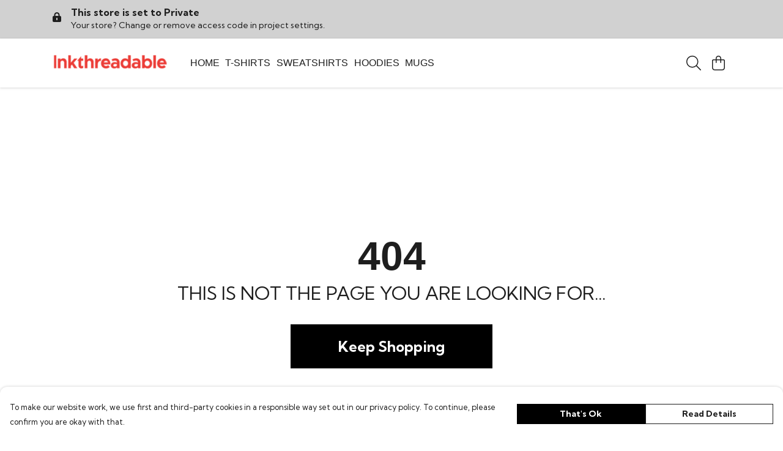

--- FILE ---
content_type: text/html
request_url: https://shopmerch.co.uk/products/mens-sliders-raised-wild-orange-1/
body_size: 2942
content:
<!DOCTYPE html>
<html lang="en">
  <head>
    <meta charset="UTF-8">
    <meta name="viewport" content="width=device-width, initial-scale=1.0">
    <link id="apple-touch-icon" rel="apple-touch-icon" href="#">
    <script type="module" crossorigin="" src="/assets/index.b004c765.js"></script>
    <link rel="modulepreload" crossorigin="" href="/assets/vue.bccf2447.js">
    <link rel="modulepreload" crossorigin="" href="/assets/sentry.13e8e62e.js">
    <link rel="stylesheet" href="/assets/index.dca9b00c.css">
  <link rel="manifest" href="/manifest.webmanifest"><title>Home</title><link crossorigin="" href="https://fonts.gstatic.com" rel="preconnect"><link href="https://images.teemill.com" rel="preconnect"><link as="fetch" href="https://shopmerch.co.uk/omnis/v3/frontend/375582/getStoreCoreData/json/" rel="preload"><link as="fetch" href="/omnis/v3/divisions/375582/pages/434616/?imageType=object" rel="preload"><link fetchpriority="high" as="image" href="https://images.podos.io/k4dalhgv9kolukq91k9rgqu8yyonf3ix2bdm1vgwb8zjpa3p.png.webp?w=1920&h=768&v=2" rel="preload"><link rel="modulepreload" crossorigin="" href="/assets/ProductPage.a08b7c1f.js"><link rel="preload" as="style" href="/assets/ProductPage.d578e97d.css"><link rel="modulepreload" crossorigin="" href="/assets/index.cf8d9f27.js"><link rel="modulepreload" crossorigin="" href="/assets/AddToCartPopup.ca4bfa98.js"><link rel="modulepreload" crossorigin="" href="/assets/faCheck.058fbfd3.js"><link rel="modulepreload" crossorigin="" href="/assets/ProductReviewPopup.vue_vue_type_script_setup_true_lang.21fd2886.js"><link rel="modulepreload" crossorigin="" href="/assets/index.6843de5e.js"><link rel="modulepreload" crossorigin="" href="/assets/faImages.bb326bf1.js"><link rel="modulepreload" crossorigin="" href="/assets/SizeChartPopup.df60ac7a.js"><link rel="preload" as="style" href="/assets/SizeChartPopup.92291e53.css"><link rel="modulepreload" crossorigin="" href="/assets/startCase.898593a0.js"><link rel="modulepreload" crossorigin="" href="/assets/faThumbsUp.cd1c0eda.js"><link rel="modulepreload" crossorigin="" href="/assets/faTruckFast.a5b04e70.js"><link rel="modulepreload" crossorigin="" href="/assets/faTruckFast.dbc889a3.js"><link rel="modulepreload" crossorigin="" href="/assets/faClock.6c7285c7.js"><link rel="modulepreload" crossorigin="" href="/assets/faRulerHorizontal.92c8d2b8.js"><link rel="modulepreload" crossorigin="" href="/assets/faPaintbrush.b325bfb4.js"><link rel="modulepreload" crossorigin="" href="/assets/ProductStock.0609ff50.js"><link rel="preload" as="style" href="/assets/ProductStock.e62963f7.css"><link rel="modulepreload" crossorigin="" href="/assets/faInfoCircle.cde08931.js"><link rel="modulepreload" crossorigin="" href="/assets/EcoIcons.73f8d24e.js"><link rel="modulepreload" crossorigin="" href="/assets/faSync.62ad4b25.js"><link rel="modulepreload" crossorigin="" href="/assets/faComment.204ac276.js"><link rel="modulepreload" crossorigin="" href="/assets/faChevronUp.04cb1333.js"><link rel="modulepreload" crossorigin="" href="/assets/ProductImageCarousel.8702e98c.js"><link rel="preload" as="style" href="/assets/ProductImageCarousel.04a3cc9e.css"><link rel="modulepreload" crossorigin="" href="/assets/faMicrochipAi.5660f26c.js"><link rel="modulepreload" crossorigin="" href="/assets/store.55f76591.js"><link rel="modulepreload" crossorigin="" href="/assets/logger.e623d9e8.js"><link rel="modulepreload" crossorigin="" href="/assets/productProvider.21d74806.js"><link rel="modulepreload" crossorigin="" href="/assets/confirm-leave-mixin.5750823c.js"><script>window.division_key = '375582';</script><meta data-vue-meta="1" vmid="author" content="Home" name="author"><meta data-vue-meta="1" vmid="url" content="https://shopmerch.co.uk/" name="url"><meta data-vue-meta="1" vmid="description" content="" name="description"><meta data-vue-meta="1" vmid="og:type" content="website" property="og:type"><meta data-vue-meta="1" vmid="og:url" content="https://shopmerch.co.uk/" property="og:url"><meta data-vue-meta="1" vmid="og:title" content="Home" property="og:title"><meta data-vue-meta="1" vmid="og:description" content="" property="og:description"><meta data-vue-meta="1" vmid="og:image" content="https://images.podos.io/ww6lh6p4ms7zwpiamn6fsypjzjruxeibfl4q8vslslbsz6ml.png.png?w=1200&h=auto" property="og:image"><meta vmid="og:site_name" content="Inkthreadable" property="og:site_name"><meta data-vue-meta="1" vmid="twitter:card" content="photo" property="twitter:card"><meta data-vue-meta="1" vmid="twitter:description" content="" property="twitter:description"><meta data-vue-meta="1" vmid="twitter:title" content="Home" property="twitter:title"><meta data-vue-meta="1" vmid="twitter:image" content="https://images.podos.io/ww6lh6p4ms7zwpiamn6fsypjzjruxeibfl4q8vslslbsz6ml.png.png?w=1200&h=auto" property="twitter:image"><meta vmid="apple-mobile-web-app-capable" content="yes" property="apple-mobile-web-app-capable"><meta vmid="apple-mobile-web-app-status-bar-style" content="black" property="apple-mobile-web-app-status-bar-style"><meta vmid="apple-mobile-web-app-title" content="Inkthreadable" property="apple-mobile-web-app-title"><style>@font-face {
  font-family: "Kumbh Sans Fallback: Arial";
  src: local('Arial');
  ascent-override: 93.9558%;
  descent-override: 24.1866%;
  size-adjust: 104.9779%;
}
@font-face {
  font-family: "Kumbh Sans Fallback: Roboto";
  src: local('Roboto');
  ascent-override: 94.0597%;
  descent-override: 24.2134%;
  size-adjust: 104.8619%;
}</style></head>

  <body>
    <div id="app"></div>
    
  <noscript><iframe src="https://www.googletagmanager.com/ns.html?id=GTM-MH6RJHM" height="0" width="0" style="display:none;visibility:hidden"></iframe></noscript><noscript>This site relies on JavaScript to do awesome things, please enable it in your browser</noscript></body>
  <script>
    (() => {
      /**
       * Disable the default browser prompt for PWA installation
       * @see https://developer.mozilla.org/en-US/docs/Web/API/BeforeInstallPromptEvent
       */
      window.addEventListener('beforeinstallprompt', event => {
        event.preventDefault();
      });

      var activeWorker = navigator.serviceWorker?.controller;
      var appVersion = window.localStorage.getItem('appVersion');
      var validVersion = 'v1';

      if (!activeWorker) {
        window.localStorage.setItem('appVersion', validVersion);

        return;
      }

      if (!appVersion || appVersion !== validVersion) {
        window.localStorage.setItem('appVersion', validVersion);

        if (navigator.serviceWorker) {
          navigator.serviceWorker
            .getRegistrations()
            .then(function (registrations) {
              var promises = [];

              registrations.forEach(registration => {
                promises.push(registration.unregister());
              });

              if (window.caches) {
                caches.keys().then(cachedFiles => {
                  cachedFiles.forEach(cache => {
                    promises.push(caches.delete(cache));
                  });
                });
              }

              Promise.all(promises).then(function () {
                console.log('Reload Window: Index');
                window.location.reload();
              });
            });
        }
      }
    })();
  </script>
</html>


--- FILE ---
content_type: text/javascript
request_url: https://shopmerch.co.uk/assets/StoreFrontPasswordProtected.cae0a513.js
body_size: 982
content:
import{p as k,J as f,t,x as i,O as n,P as m,u as y,a1 as g}from"./vue.bccf2447.js";import{g as P}from"./index.b004c765.js";import"./sentry.13e8e62e.js";var r={},d={},_;function p(){return _||(_=1,function(e){Object.defineProperty(e,"__esModule",{value:!0});var a="fas",c="lock-keyhole",l=448,s=512,o=["lock-alt"],h="f30d",u="M224 64c44.2 0 80 35.8 80 80v48H144V144c0-44.2 35.8-80 80-80zM80 144v48H64c-35.3 0-64 28.7-64 64V448c0 35.3 28.7 64 64 64H384c35.3 0 64-28.7 64-64V256c0-35.3-28.7-64-64-64H368V144C368 64.5 303.5 0 224 0S80 64.5 80 144zM256 320v64c0 17.7-14.3 32-32 32s-32-14.3-32-32V320c0-17.7 14.3-32 32-32s32 14.3 32 32z";e.definition={prefix:a,iconName:c,icon:[l,s,o,h,u]},e.faLockKeyhole=e.definition,e.prefix=a,e.iconName=c,e.width=l,e.height=s,e.ligatures=o,e.unicode=h,e.svgPathData=u,e.aliases=o}(d)),d}var v;function w(){return v||(v=1,function(e){Object.defineProperty(e,"__esModule",{value:!0});var a=p();e.definition={prefix:a.prefix,iconName:a.iconName,icon:[a.width,a.height,a.aliases,a.unicode,a.svgPathData]},e.faLockAlt=e.definition,e.prefix=a.prefix,e.iconName=a.iconName,e.width=a.width,e.height=a.height,e.ligatures=a.aliases,e.unicode=a.unicode,e.svgPathData=a.svgPathData,e.aliases=a.aliases}(r)),r}var b=w();const L={class:"bg-neutral-400/50"},N={class:"container flex flex-row py-2"},V={class:"mr-4 mt-2"},A={class:"pb-1"},C=n("p",{class:"mr-6"},[n("b",null,"This store is set to Private")],-1),D={key:0,class:"small"},F={key:1,class:"small"},M={key:0,class:"small"},q=g(" Your store? Change or remove access code in "),B=g(". "),E={key:1,class:"small"},j=k({__name:"StoreFrontPasswordProtected",props:{countdownEnabled:{type:Boolean,default:!1}},setup(e){const a=P().getter("paymentProcessorType")==="teemill";return(c,l)=>{const s=f("font-awesome-icon"),o=f("tml-anchor");return t(),i("div",L,[n("div",N,[n("div",V,[m(s,{icon:y(b.faLockAlt)},null,8,["icon"])]),n("div",A,[C,e.countdownEnabled?(t(),i("p",D,' You can set it to public by disabling the "Countdown" module ')):(t(),i("p",F,[a?(t(),i("span",M,[q,m(o,{text:"settings",href:"https://teemill.com/settings/"}),B])):(t(),i("span",E," Your store? Change or remove access code in project settings. "))]))])])])}}});export{j as default};
//# sourceMappingURL=StoreFrontPasswordProtected.cae0a513.js.map


--- FILE ---
content_type: text/javascript
request_url: https://shopmerch.co.uk/assets/StoreFrontMinimalFooter.74feb4a8.js
body_size: 86
content:
import"./StoreFrontMinimalFooter.vue_vue_type_style_index_0_lang.69bacef5.js";import{_}from"./StoreFrontMinimalFooter.vue_vue_type_style_index_0_lang.69bacef5.js";import"./vue.bccf2447.js";import"./StoreFrontCurrencySelect.e29d1c98.js";import"./index.b004c765.js";import"./sentry.13e8e62e.js";export{_ as default};
//# sourceMappingURL=StoreFrontMinimalFooter.74feb4a8.js.map
